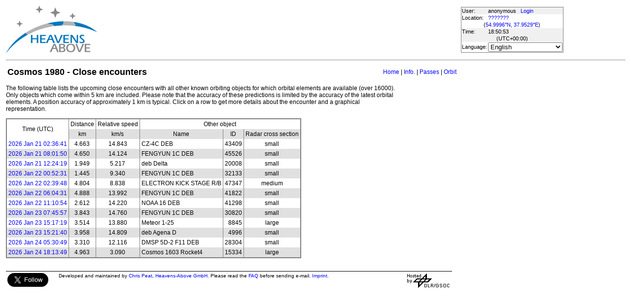

--- FILE ---
content_type: text/html; charset=utf-8
request_url: https://www.heavens-above.com/CloseEncounters.aspx?satid=19649&lat=54.999599&lng=37.952930&loc=%3F%3F%3F%3F%3F%3F%3F&alt=0&tz=UCT
body_size: 20188
content:


<!DOCTYPE html>
<html lang="en" dir="ltr">
<head><title>
	Cosmos 1980 - Close encounters
</title><meta http-equiv="X-UA-Compatible" content="IE=edge" /><meta name="description" content="Satellite predictions and other astronomical data customised for your location." /><link href="css/ha.css" rel="stylesheet" type="text/css" /><link rel="shortcut icon" href="/favicon.ico" type="image/vnd.microsoft.icon" /><link rel="icon" href="/favicon.ico" type="image/vnd.microsoft.icon" />
	<script type="text/javascript" src="//code.jquery.com/jquery-1.12.0.min.js"></script>
    <script type="text/javascript" src="/scripts/standard.min.js"></script>
	<script type="text/javascript">
		function updateLocalTime(utc) {
			var localdiff = parseInt($('#utcOffset').val());
			var local_now = new Date(utc.getTime() + localdiff);
			$('#spanTime').text(formatTime(local_now));
		}

		$(function () {
			onClockTick = updateLocalTime;
			startClock();
		});
	</script>
	
	</head>
<body>
	<form name="aspnetForm" method="post" action="./CloseEncounters.aspx?satid=19649&amp;lat=54.999599&amp;lng=37.952930&amp;loc=%3f%3f%3f%3f%3f%3f%3f&amp;alt=0&amp;tz=UCT" id="aspnetForm">
<div>
<input type="hidden" name="__EVENTTARGET" id="__EVENTTARGET" value="" />
<input type="hidden" name="__EVENTARGUMENT" id="__EVENTARGUMENT" value="" />
<input type="hidden" name="__LASTFOCUS" id="__LASTFOCUS" value="" />
<input type="hidden" name="__VIEWSTATE" id="__VIEWSTATE" value="UDjw3LOxxfpypWP6DRmMTezbdd6tSptBt/XIPqETSYwrcU69lcX/GhiyXNIY6ZF1ZyS0sxZKQE2hNopY0oKsw3V9dSGFwk4G9Olthg5DopR0fWA/aixdqtiPSkfCgUQ4I8dCy3V+mqGO1z4aik04aWj3LNg5eI+kRlqYDrBqIDKPvztb+KZv3/3mBt/e41TY0CDpCGCxvR1tmWbqF7Bdv/eXS/WzoYQxw8UjLN9n9x6rW/BJmk2NI7fW5XvFhxGVJa6MdOwKwN6iyM2ISEW+im6+kXqHxzDruhdqIMKaskXaFvmM7bEnVsSrp7Nv31xhMYn/tQpeGoCRQ5oNRcB3TRb+L/YHz+HxH29ERNM77/SMT+XfHNSxCCf19R3jqSVd8VTOWAZX4alELCSqzPY4UeZabNDM0yMVJ5RANgwyhQ4k9jjPSjUevlLkTR8UsX4bQ1kzrHN3F4lMCDU3W39FMynjTCZF7/8GOW+M8lWBeHOBI7XgXXvAHIL4diTN7xI9FUrV8z60V6SOTkIddjJcVroc2dS8AXY/P6HfljIAg/OJzfi1oxeP3iW5WgjLyTUSdYeRDp7LEmNlwdt3lOM8z2LMmOklr7vIgqdkfmjd7uN039tDJU2fe9wPtkOaLW8YnGIgKDOK7XjwfV4zELm4U21FUcG06iUmGmWa4UCYeU4mEBDwMaC4Nzup/HbKeqO7MI/gYozHx2ozZlVJkz/n0LRI40i6AryrYNsch9ZOC3WvXwo/HskupHTSEF7s9hQPSpBab91IA6e56X+QqXqJRHRmQ0BqfSR4e97awBf1cSIt4oYaQEcv067NdVqzoKFXu4pQHxUjVhgkPxfK5m0NtQQVehtI9pmmGv7M/5TV2Bk1sEMVozNlFmOZ+ol9WHjTczKw15BYzr6Vat9vGPeH4qQGLVMypCvdUHK03nGlWl/Btpc8KW+4MrChWtsuSMYuXBdhfNwP8u7+b7FerEXR6xcQSUA4OgXtScFqkIo0UPxbN8Bdqc2mBJFGVPl0N/4i4IqQo6dRJt1FnlC1Nml8GdvSTu9gmzOiMGlkkMKWmRenJyz5oLybd9KvxP4MKDPxdtIyFJyQNmGNtxWviie6h1OSnQfp2Z/[base64]/yqd2fUb1z093kfy23586xostNXgCY2ANsDtO1zxJ2I8437jgEq/prKKxs10DgyLR5RiczjuzRow0igo0/z3DH8mbG490RIviQjjBavfRAP0J3B1sP3jlbvtxrn0FUFdpQAB5Y1q6y14z++Y9cNXE2OVJZvJnawI0CBtdJW5H0bjvLOEhBNjdZVWiAbzD/26jc//v7BzNVrUR1dlBjUQQlPu/0C04yEOpxJFYiLLrKvcXSdWlzhPXyjMtvv3rwS7R9814+BEDwdzPbn8WNiOJR0OhR8J1zGb7AxyOwXKUVbHixbO2UcH8MR8Db1Ym5tcQrY4oKRmH/9cWlt4HxUYmemPOSQtUivhFom0jrX30CFlJMsPhW5a9/oe9dAqsGcnjX0Fn1qZuzT1fDEbV3OX6YIz7HTJ/RNqFb7qp3JY1Cb5K7xbKobEn7dtJR7/580i57j2t2d3vWj4qFIoeZGM/bxpjvv7wgJyt0aywNQ0/AgjSoL6MkHlG6VXnt8aZyej1bC0/cV4lzpH+4O46Kwi6KwN+TtM1Jgu6knQoAtTASQHTaGwu1Hmj3HgowKp0ZMZPPRoXdccTckP0pIwWLxBpTDMYiu9gNdDIB5+4dFEl/AtoAh+my4fcFuUlJNU7oG8S+bICqf+OzDd3jSg/xC+E95y/Ya8fEDQWzJxVoD11GOrLfkzlQ6KrmxqLExGHBr4EZJrCbEBJwVWnpFG6H2TdL2WNr8teix3KKCWLlo7ejo1fOaI0i6i7XrBrgtrqD/Ee2o8coaJkt/cCLyigHmr0Zrt6kheTqKkQ+MnlJdoPvmtxU7P/fLUXfL3qSbwyvQ0OLF+EIWS+1Fy1D2b/RwytnJSxR0spaF2ewn39owlXyraMEOPqsCq/vYf1FG+BFUPtIpU9FZl+6gDRSXgBTIa/94DDcPfUJtFrCb2z0d3Dpuk7nzMMN1SB4GTqnmR/h3VqroYMU3l21jr2hvLFbvw1+i034w67wSy1qkiazZSCvKWGgGwk6XsJRDwctTwT/ZhehRmUZh4yX86FRTGL1Rw7Sv0WxasbGVFQR8oboi0Prkm2smUtd7TqWNDyAy4kNrV6Hnsk7tEC+6PE5N4hohhy1Oe/21eylFgPKiOMLXEfc9Mj0usPek5urdb4ZFvRO1pvhxXPuLFhhmXH4WGK3J7/Rb8NS5kKUEhDyHhjgk4eNcnR5YZXVcjdmWIzAYlB+LS8m0A1Of/CoLsPkNAWnk3GGMmIQbWfL91KKb+kf5gwSi+3oXH3hjOUwOxOyTPzu574Mj+mKxdmO24gLpJyTMQBLuNF5D69jj9bswEvxMtNOn/Tp0TywsYhiENw2wAImPoYSzylkqzFRMzT28D3q812SK3rEud1oAQi3awjeu48sgkGKMDZ0uHsfP1k9l5nFzWypqWAcWizxP5cBxj4ijR+aRVAfw9VHv2EPiN1sr/Ap81DK054NfhTydudhql8tT7s/n2GzrLya13UCeEr95X2yvpuUKmRklc/GaLSI4qHDU2OxrGDdxl4LgD2GonN8mds7b8bl0Kr6fIVU9ruq5ZaPNQJtHANmIT0bYP5/ZwYZb7LwzBq/N58qv/bhd++1NI6vfcOOg9JBSMrd0RJeX32LN/Ac7mJbvmncfFOD70w6GH64h+Xy02VY925IkEWAC/bcr1jblmZIbQAB7WFgIbtc+oN2RYM3GZwrkfzpTrUs0Tf0Esdh5oZRTkaUNHHVk5IE+X12Aj+BBTEIdKx8wJ30l+nbUCUqJHtzdyWPh0X3TcImuSAhEUYv557DFs2k8t+2QnwONpQ6ic6i8+3PwmkUNpM3vXHHMRCw3A+gOP0ZZXwkxLw4vT4513Fop9Zf/ajwkKP89mC03KEz7ZG9YMWVMFBFJQNbKsuzrbE9MKxpGOKP+FFNLROujXJM8IEJhVGOVh1lhzTdy+NkJETdl/XtmaVBLWX2ckOZzskl9e6IGqyWTbF0J8AuEB9CI2jPj7JM2haQVyPg9XHmmz6g==" />
</div>

<script type="text/javascript">
//<![CDATA[
var theForm = document.forms['aspnetForm'];
if (!theForm) {
    theForm = document.aspnetForm;
}
function __doPostBack(eventTarget, eventArgument) {
    if (!theForm.onsubmit || (theForm.onsubmit() != false)) {
        theForm.__EVENTTARGET.value = eventTarget;
        theForm.__EVENTARGUMENT.value = eventArgument;
        theForm.submit();
    }
}
//]]>
</script>


<div>

	<input type="hidden" name="__VIEWSTATEGENERATOR" id="__VIEWSTATEGENERATOR" value="048BEBE9" />
</div>
	<input type="hidden" name="utcOffset" id="utcOffset" value="0" />
	<table border="0" style="margin-left: auto; margin-right: auto; border-style: none">
		<tr>
			<td>
				<a id="ctl00_hyperlinkLogo" href="./?lat=54.999599&amp;lng=37.952930&amp;loc=%3f%3f%3f%3f%3f%3f%3f&amp;alt=0&amp;tz=UCT&amp;cul=en" style="display:inline-block;border-style:None;"><img src="//heavens-above.com/images/LogoNew.png" alt="" style="border-width:0px;" /></a>
			</td>
			<td>
				
					<script async src="https://pagead2.googlesyndication.com/pagead/js/adsbygoogle.js?client=ca-pub-5668297076217155" crossorigin="anonymous"></script>
<ins class="adsbygoogle" style="display:inline-block;width:728px;height:90px" data-ad-client="ca-pub-5668297076217155" data-ad-slot="5479771053"></ins>
<script>
(adsbygoogle = window.adsbygoogle || []).push({});
</script>

				
			</td>
			<td>
				<table class="userTable">
					<tr>
						<td>
							User:
						</td>
						<td>
							anonymous&nbsp;&nbsp;&nbsp;<a href="/login.aspx">Login</a>
						</td>
					</tr>
					<tr class="lightrow">
						<td>
							Location:
						</td>
						<td>
							<a id="ctl00_linkObservationSite" href="SelectLocation.aspx?lat=54.999599&amp;lng=37.952930&amp;loc=%3f%3f%3f%3f%3f%3f%3f&amp;alt=0&amp;tz=UCT&amp;cul=en">???????</a>
							
						</td>
					</tr>
					<tr class="lightrow">
						<td colspan="2" align="center">
							(<a id="ctl00_linkLatLong" href="SelectLocation.aspx?lat=54.999599&amp;lng=37.952930&amp;loc=%3f%3f%3f%3f%3f%3f%3f&amp;alt=0&amp;tz=UCT&amp;cul=en">54.9996°N, 37.9529°E</a>)
						</td>
					</tr>
					<tr>
						<td>
							Time:
						</td>
						<td>
							<span id="spanTime">
								18:50:50</span>
						</td>
					</tr>
					<tr>
						<td colspan="2" align="center">
							(UTC<span id="ctl00_lblTZ">+00:00</span>)
						</td>
					</tr>
					<tr class="lightrow">
						<td>
							Language:
						</td>
						<td>
							<select name="ctl00$ddlCulture" onchange="javascript:setTimeout(&#39;__doPostBack(\&#39;ctl00$ddlCulture\&#39;,\&#39;\&#39;)&#39;, 0)" id="ctl00_ddlCulture">
	<option value="ar">العربية</option>
	<option value="ca">Catal&#224;</option>
	<option value="cs">Čeština</option>
	<option value="da">Dansk</option>
	<option value="de">Deutsch</option>
	<option value="el">Ελληνικά</option>
	<option selected="selected" value="en">English</option>
	<option value="eo">Esperanto</option>
	<option value="es">Espa&#241;ol</option>
	<option value="eu">Euskara</option>
	<option value="fi">Suomi</option>
	<option value="fr">Fran&#231;ais</option>
	<option value="gl">Galego</option>
	<option value="he">עברית</option>
	<option value="hr">Hrvatski</option>
	<option value="hu">Magyar</option>
	<option value="it">Italiano</option>
	<option value="ja">日本語</option>
	<option value="lt">Lietuvių</option>
	<option value="nl">Nederlands</option>
	<option value="pl">Polski</option>
	<option value="pt">Portugu&#234;s brasileiro</option>
	<option value="pt-PT">Portugu&#234;s de Portugal</option>
	<option value="ro">Rom&#226;nă</option>
	<option value="ru">Русский</option>
	<option value="sk">Slovenčina</option>
	<option value="sl">Slovenščina</option>
	<option value="sv">Svenska</option>
	<option value="ta">தமிழ்</option>
	<option value="th">ไทย</option>
	<option value="tr">T&#252;rk&#231;e</option>
	<option value="uk">Українська</option>
	<option value="zh">简体中文</option>
	<option value="zh-CHT">繁體中文</option>

</select>
						</td>
					</tr>
					
				</table>
			</td>
		</tr>
		<tr>
			<td colspan="3">
				<hr />
			</td>
		</tr>
		<tr>
			<td colspan="2" valign="top">
				<table width="100%">
					<tr>
						<td align="left">
							<span id="ctl00_lblTitle" class="pagehead">Cosmos 1980 - Close encounters</span>
						</td>
						<td align="right" class="navbar">
							
							<span id="ctl00_lblNavBar"><a href="/?lat=54.999599&lng=37.952930&loc=%3f%3f%3f%3f%3f%3f%3f&alt=0&tz=UCT&cul=en" title="Go to home page">Home</a> | <a href="/satinfo.aspx?satid=19649&lat=54.999599&lng=37.952930&loc=%3f%3f%3f%3f%3f%3f%3f&alt=0&tz=UCT&cul=en" title="Show information about this satellite">Info.</a> | <a href="/PassSummary.aspx?satid=19649&lat=54.999599&lng=37.952930&loc=%3f%3f%3f%3f%3f%3f%3f&alt=0&tz=UCT&cul=en" title="Show visible passes">Passes</a> | <a href="/orbit.aspx?satid=19649&lat=54.999599&lng=37.952930&loc=%3f%3f%3f%3f%3f%3f%3f&alt=0&tz=UCT&cul=en" title="Show orbit of this satellite">Orbit</a></span>
						</td>
					</tr>
				</table>
				<p />
				
<div style="width:800px">
<p>The following table lists the upcoming close encounters with all other known orbiting objects for which orbital elements are available (over 16000). Only objects which come within 5 km are included. Please note that the accuracy of these predictions is limited by the accuracy of the latest orbital elements. A position accuracy of approximately 1 km is typical. Click on a row to get more details about the encounter and a graphical representation.
</p></div><p/>

    <table class="standardTable" cellspacing="0" cellpadding="4" rules="cols">
        <tr class="tablehead">
            <td align="center" valign="middle" rowspan="2">
                Time (UTC)
            </td>
            <td align="center">
                Distance
            </td>
            <td align="center">
                Relative speed
            </td>
            <td align="center" colspan="3">
                Other object
            </td>
        </tr>
        <tr class="tablehead">
            <td align="center" valign="middle">
                km
            </td>
            <td align="center">
                km/s
            </td>
            <td align="center">
                Name
            </td>
            <td align="center">
                ID
            </td>
            <td align="center">
                Radar cross section
            </td>
        </tr>
        <tr class="clickableRow lightrow" onclick="window.location='CloseEncounterDetails.aspx?satid1=19649&satid2=43409&mjd=61061.1088086574&lat=54.999599&lng=37.952930&loc=%3f%3f%3f%3f%3f%3f%3f&alt=0&tz=UCT&cul=en'"><td><a href="CloseEncounterDetails.aspx?satid1=19649&satid2=43409&mjd=61061.1088086574&lat=54.999599&lng=37.952930&loc=%3f%3f%3f%3f%3f%3f%3f&alt=0&tz=UCT&cul=en">2026 Jan 21 02:36:41</a></td><td align="center">4.663</td><td align="center">14.843</td><td>CZ-4C DEB</td><td align="right">43409</td><td align="center">small</td></tr><tr class="clickableRow darkrow" onclick="window.location='CloseEncounterDetails.aspx?satid1=19649&satid2=45526&mjd=61061.3346097569&lat=54.999599&lng=37.952930&loc=%3f%3f%3f%3f%3f%3f%3f&alt=0&tz=UCT&cul=en'"><td><a href="CloseEncounterDetails.aspx?satid1=19649&satid2=45526&mjd=61061.3346097569&lat=54.999599&lng=37.952930&loc=%3f%3f%3f%3f%3f%3f%3f&alt=0&tz=UCT&cul=en">2026 Jan 21 08:01:50</a></td><td align="center">4.650</td><td align="center">14.124</td><td>FENGYUN 1C DEB</td><td align="right">45526</td><td align="center">small</td></tr><tr class="clickableRow lightrow" onclick="window.location='CloseEncounterDetails.aspx?satid1=19649&satid2=20008&mjd=61061.5168971991&lat=54.999599&lng=37.952930&loc=%3f%3f%3f%3f%3f%3f%3f&alt=0&tz=UCT&cul=en'"><td><a href="CloseEncounterDetails.aspx?satid1=19649&satid2=20008&mjd=61061.5168971991&lat=54.999599&lng=37.952930&loc=%3f%3f%3f%3f%3f%3f%3f&alt=0&tz=UCT&cul=en">2026 Jan 21 12:24:19</a></td><td align="center">1.949</td><td align="center">5.217</td><td>deb Delta</td><td align="right">20008</td><td align="center">small</td></tr><tr class="clickableRow darkrow" onclick="window.location='CloseEncounterDetails.aspx?satid1=19649&satid2=32133&mjd=61062.036474537&lat=54.999599&lng=37.952930&loc=%3f%3f%3f%3f%3f%3f%3f&alt=0&tz=UCT&cul=en'"><td><a href="CloseEncounterDetails.aspx?satid1=19649&satid2=32133&mjd=61062.036474537&lat=54.999599&lng=37.952930&loc=%3f%3f%3f%3f%3f%3f%3f&alt=0&tz=UCT&cul=en">2026 Jan 22 00:52:31</a></td><td align="center">1.445</td><td align="center">9.340</td><td>FENGYUN 1C DEB</td><td align="right">32133</td><td align="center">small</td></tr><tr class="clickableRow lightrow" onclick="window.location='CloseEncounterDetails.aspx?satid1=19649&satid2=47347&mjd=61062.1109726389&lat=54.999599&lng=37.952930&loc=%3f%3f%3f%3f%3f%3f%3f&alt=0&tz=UCT&cul=en'"><td><a href="CloseEncounterDetails.aspx?satid1=19649&satid2=47347&mjd=61062.1109726389&lat=54.999599&lng=37.952930&loc=%3f%3f%3f%3f%3f%3f%3f&alt=0&tz=UCT&cul=en">2026 Jan 22 02:39:48</a></td><td align="center">4.804</td><td align="center">8.838</td><td>ELECTRON KICK STAGE R/B</td><td align="right">47347</td><td align="center">medium</td></tr><tr class="clickableRow darkrow" onclick="window.location='CloseEncounterDetails.aspx?satid1=19649&satid2=41822&mjd=61062.2531437847&lat=54.999599&lng=37.952930&loc=%3f%3f%3f%3f%3f%3f%3f&alt=0&tz=UCT&cul=en'"><td><a href="CloseEncounterDetails.aspx?satid1=19649&satid2=41822&mjd=61062.2531437847&lat=54.999599&lng=37.952930&loc=%3f%3f%3f%3f%3f%3f%3f&alt=0&tz=UCT&cul=en">2026 Jan 22 06:04:31</a></td><td align="center">4.888</td><td align="center">13.992</td><td>FENGYUN 1C DEB</td><td align="right">41822</td><td align="center">small</td></tr><tr class="clickableRow lightrow" onclick="window.location='CloseEncounterDetails.aspx?satid1=19649&satid2=41298&mjd=61062.4659061111&lat=54.999599&lng=37.952930&loc=%3f%3f%3f%3f%3f%3f%3f&alt=0&tz=UCT&cul=en'"><td><a href="CloseEncounterDetails.aspx?satid1=19649&satid2=41298&mjd=61062.4659061111&lat=54.999599&lng=37.952930&loc=%3f%3f%3f%3f%3f%3f%3f&alt=0&tz=UCT&cul=en">2026 Jan 22 11:10:54</a></td><td align="center">2.612</td><td align="center">14.220</td><td>NOAA 16 DEB</td><td align="right">41298</td><td align="center">small</td></tr><tr class="clickableRow darkrow" onclick="window.location='CloseEncounterDetails.aspx?satid1=19649&satid2=30820&mjd=61063.3235852315&lat=54.999599&lng=37.952930&loc=%3f%3f%3f%3f%3f%3f%3f&alt=0&tz=UCT&cul=en'"><td><a href="CloseEncounterDetails.aspx?satid1=19649&satid2=30820&mjd=61063.3235852315&lat=54.999599&lng=37.952930&loc=%3f%3f%3f%3f%3f%3f%3f&alt=0&tz=UCT&cul=en">2026 Jan 23 07:45:57</a></td><td align="center">3.843</td><td align="center">14.760</td><td>FENGYUN 1C DEB</td><td align="right">30820</td><td align="center">small</td></tr><tr class="clickableRow lightrow" onclick="window.location='CloseEncounterDetails.aspx?satid1=19649&satid2=8845&mjd=61063.6370351389&lat=54.999599&lng=37.952930&loc=%3f%3f%3f%3f%3f%3f%3f&alt=0&tz=UCT&cul=en'"><td><a href="CloseEncounterDetails.aspx?satid1=19649&satid2=8845&mjd=61063.6370351389&lat=54.999599&lng=37.952930&loc=%3f%3f%3f%3f%3f%3f%3f&alt=0&tz=UCT&cul=en">2026 Jan 23 15:17:19</a></td><td align="center">3.514</td><td align="center">13.880</td><td>Meteor 1-25</td><td align="right">8845</td><td align="center">large</td></tr><tr class="clickableRow darkrow" onclick="window.location='CloseEncounterDetails.aspx?satid1=19649&satid2=4996&mjd=61063.6400493056&lat=54.999599&lng=37.952930&loc=%3f%3f%3f%3f%3f%3f%3f&alt=0&tz=UCT&cul=en'"><td><a href="CloseEncounterDetails.aspx?satid1=19649&satid2=4996&mjd=61063.6400493056&lat=54.999599&lng=37.952930&loc=%3f%3f%3f%3f%3f%3f%3f&alt=0&tz=UCT&cul=en">2026 Jan 23 15:21:40</a></td><td align="center">3.958</td><td align="center">14.809</td><td>deb Agena D</td><td align="right">4996</td><td align="center">small</td></tr><tr class="clickableRow lightrow" onclick="window.location='CloseEncounterDetails.aspx?satid1=19649&satid2=28304&mjd=61064.2297433333&lat=54.999599&lng=37.952930&loc=%3f%3f%3f%3f%3f%3f%3f&alt=0&tz=UCT&cul=en'"><td><a href="CloseEncounterDetails.aspx?satid1=19649&satid2=28304&mjd=61064.2297433333&lat=54.999599&lng=37.952930&loc=%3f%3f%3f%3f%3f%3f%3f&alt=0&tz=UCT&cul=en">2026 Jan 24 05:30:49</a></td><td align="center">3.310</td><td align="center">12.116</td><td>DMSP 5D-2 F11 DEB</td><td align="right">28304</td><td align="center">small</td></tr><tr class="clickableRow darkrow" onclick="window.location='CloseEncounterDetails.aspx?satid1=19649&satid2=15334&mjd=61064.759601794&lat=54.999599&lng=37.952930&loc=%3f%3f%3f%3f%3f%3f%3f&alt=0&tz=UCT&cul=en'"><td><a href="CloseEncounterDetails.aspx?satid1=19649&satid2=15334&mjd=61064.759601794&lat=54.999599&lng=37.952930&loc=%3f%3f%3f%3f%3f%3f%3f&alt=0&tz=UCT&cul=en">2026 Jan 24 18:13:49</a></td><td align="center">4.963</td><td align="center">3.090</td><td>Cosmos 1603 Rocket4</td><td align="right">15334</td><td align="center">large</td></tr>
    </table>
    
    

				&nbsp;
				<p />
				<table style="border-top: 1px solid black;">
					<tr>
						<td valign="top" style="width: 100px">
							<a href="https://twitter.com/heavensabovecom?ref_src=twsrc%5Etfw" class="twitter-follow-button" data-size="large" data-show-screen-name="false" data-show-count="false">Follow @heavensabovecom</a><script async src="https://platform.twitter.com/widgets.js" charset="utf-8"></script>
							<!--<a id="ctl00_linkDonate" title="Make a donation to help with the running costs of Heavens-Above" href="Donate2.aspx"><img title="Make a donation to help with the running costs of Heavens-Above" src="//heavens-above.com/images/btn_donate_SM.gif" alt="" style="border-width:0px;" /></a>-->
						</td>
						<td valign="top">
							<div class="footer">
								Developed and maintained by <a href="mailto:Chris.Peat@heavens-above.com">Chris Peat</a>, <a href="https://heavens-above.de">Heavens-Above GmbH</a>. Please read the <a href="faq.aspx">FAQ</a> before sending e-mail. <a href="Imprint.aspx">Imprint</a>.
								</div>
						</td>
						<td>
							<a href="http://www.dlr.de/rb/en/" target="_blank">
								<img src="//heavens-above.com/images/dlrhost.gif" align="left" border="0" alt="DLR" /></a>
						</td>
					</tr>
				</table>
			</td>
			<td rowspan="1" valign="top">
				<p />
				<script async src="//pagead2.googlesyndication.com/pagead/js/adsbygoogle.js?client=ca-pub-5668297076217155" crossorigin="anonymous"></script>
<ins class="adsbygoogle" style="display:inline-block;width:336px;height:280px" data-ad-client="ca-pub-5668297076217155" data-ad-slot="7480853211"></ins>
<script>(adsbygoogle = window.adsbygoogle || []).push({});</script>

					<p />
					<script async src="//pagead2.googlesyndication.com/pagead/js/adsbygoogle.js"></script>
<ins class="adsbygoogle" style="display: inline-block; width: 336px; height: 280px" data-ad-client="ca-pub-5668297076217155" data-ad-slot="7480853211"></ins>
<script>(adsbygoogle = window.adsbygoogle || []).push({});</script>

			</td>
		</tr>
	</table>
	</form>
    <script src="//tags.onscroll.com/608ff96c-526d-43c0-92d3-5faa546bc80e/tag.min.js" async defer></script>
</body>
</html>

--- FILE ---
content_type: text/html; charset=utf-8
request_url: https://www.google.com/recaptcha/api2/aframe
body_size: 268
content:
<!DOCTYPE HTML><html><head><meta http-equiv="content-type" content="text/html; charset=UTF-8"></head><body><script nonce="nC0lDmGCYqv53pkv5Op24w">/** Anti-fraud and anti-abuse applications only. See google.com/recaptcha */ try{var clients={'sodar':'https://pagead2.googlesyndication.com/pagead/sodar?'};window.addEventListener("message",function(a){try{if(a.source===window.parent){var b=JSON.parse(a.data);var c=clients[b['id']];if(c){var d=document.createElement('img');d.src=c+b['params']+'&rc='+(localStorage.getItem("rc::a")?sessionStorage.getItem("rc::b"):"");window.document.body.appendChild(d);sessionStorage.setItem("rc::e",parseInt(sessionStorage.getItem("rc::e")||0)+1);localStorage.setItem("rc::h",'1768935054157');}}}catch(b){}});window.parent.postMessage("_grecaptcha_ready", "*");}catch(b){}</script></body></html>

--- FILE ---
content_type: text/xml; charset=utf-8
request_url: https://www.heavens-above.com/GetUTC.ashx
body_size: -148
content:
<t>1768935051423</t>